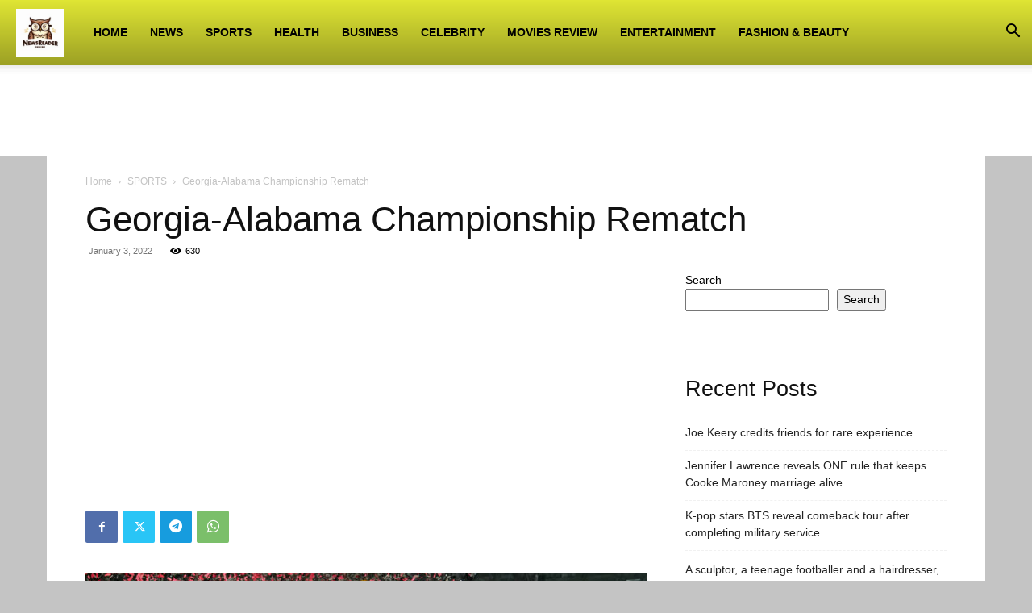

--- FILE ---
content_type: text/html; charset=utf-8
request_url: https://www.google.com/recaptcha/api2/aframe
body_size: 167
content:
<!DOCTYPE HTML><html><head><meta http-equiv="content-type" content="text/html; charset=UTF-8"></head><body><script nonce="gqnPjQ0VFxMbeAWsZfBwCQ">/** Anti-fraud and anti-abuse applications only. See google.com/recaptcha */ try{var clients={'sodar':'https://pagead2.googlesyndication.com/pagead/sodar?'};window.addEventListener("message",function(a){try{if(a.source===window.parent){var b=JSON.parse(a.data);var c=clients[b['id']];if(c){var d=document.createElement('img');d.src=c+b['params']+'&rc='+(localStorage.getItem("rc::a")?sessionStorage.getItem("rc::b"):"");window.document.body.appendChild(d);sessionStorage.setItem("rc::e",parseInt(sessionStorage.getItem("rc::e")||0)+1);localStorage.setItem("rc::h",'1768494796279');}}}catch(b){}});window.parent.postMessage("_grecaptcha_ready", "*");}catch(b){}</script></body></html>